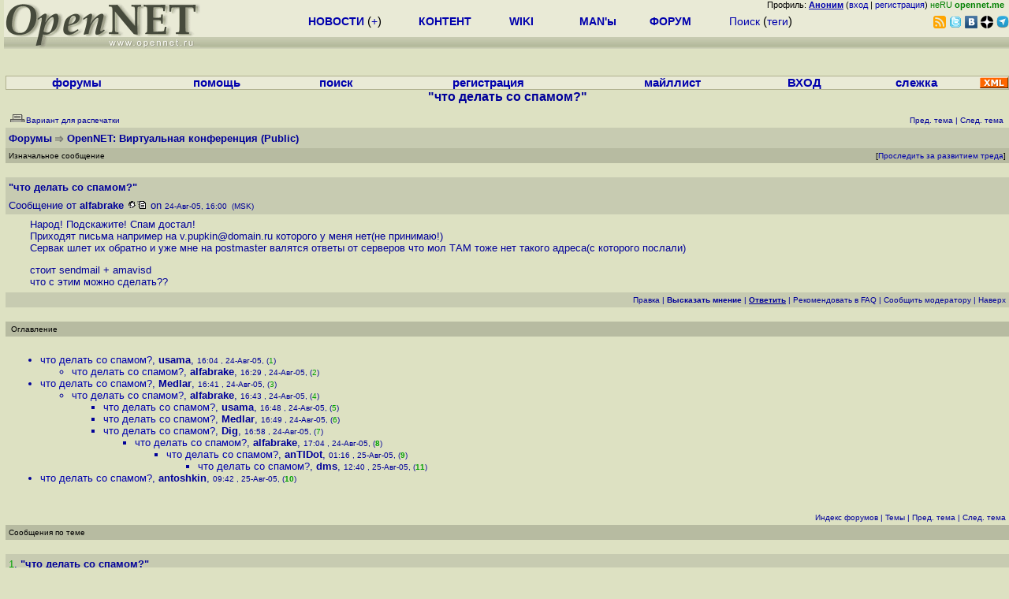

--- FILE ---
content_type: text/html; charset=koi8-r
request_url: https://www.opennet.ru/openforum/vsluhforumID1/59450.html?n=Dig
body_size: 9957
content:
<HTML>
<HEAD>
<META HTTP-EQUIV="Content-Type" CONTENT="text/html; charset=koi8-r">
<META HTTP-EQUIV="Expires" CONTENT="Tue, 04 Dec 1996 21:00:00 GMT">
<META HTTP-EQUIV="Pragma" CONTENT="no-cache">
<TITLE>
forum.opennet.ru  - "что делать со спамом?" (11)
</TITLE>
<!-- Required Marker-->

   <script language="JavaScript" src="/openforum.js"></script>
</HEAD>

<BODY BGCOLOR="#DDE1C2">
<LINK REL="stylesheet" href="/opennet4.css" type="text/css">
<!--htdig_noindex-->
<FORM method="get" action="https://www.opennet.ru/search.shtml">
<aside>
<div style="width: 100%; text-align: right; font-size: 70%; background: #E9EAD6; margin-bottom:-10px;">
Профиль: <b><a href="/~" rel="nofollow" title="/~ - сводная страница участника"><u>Аноним</u></a></b> (<a href="https://www.opennet.ru/cgi-bin/openforum/vsluhboard.cgi?az=login">вход</a> | <a href="https://www.opennet.ru/cgi-bin/openforum/vsluhboard.cgi?az=user_register">регистрация</a>) <span style="color: green;" title="точка входа через CDN Cloudflare без домена RU">неRU <b>opennet.me</b>&nbsp;&nbsp;</span>

</div>

<TABLE BORDER=0 CELLSPACING=0 CELLPADDING=0 WIDTH="100%">
<TR>
<TD width=300 VALIGN="BOTTOM" BGCOLOR="#E9EAD6" style="background: #E9EAD6 url('/back.gif') repeat-x bottom left">
<A HREF="/"><IMG SRC="/opennet2.gif" HEIGHT=60 WIDTH=249 ALT="The OpenNET Project" BORDER="0"></A><br>
</TD>
<TD WIDTH=100 ALIGN=CENTER BGCOLOR="#E9EAD6" style="background: #E9EAD6 url('/back.gif') repeat-x bottom left">

</TD><TD WIDTH=50% ALIGN=CENTER BGCOLOR="#E9EAD6" style="background: #E9EAD6 url('/back.gif') repeat-x bottom left;padding-bottom:10px;">
<table width="100%" border=0>
<tr>
<td width="22%">
 <A HREF="https://www.opennet.ru/opennews/" class="h"><b>НОВОСТИ</b></A> (<a href="https://www.opennet.ru/news/opennet.shtml" class="h">+</a>)
</td><td width="18%%">
  <A HREF="https://www.opennet.ru/mp/" class="h"><b>КОНТЕНТ</b></A>
</td><td width="14%">
  <A HREF="http://wiki.opennet.ru" class="h"><b>WIKI</b></A>
</td><td width="14%">
   <A HREF="https://www.opennet.ru/man.shtml" class="h"><b>MAN'ы</b></A>
</td><td width="16%">
   <A HREF="https://www.opennet.ru/forum/" class="h"><b>ФОРУМ</b></A>
</td><td width="16%">
<A HREF="https://www.opennet.ru/search.shtml" class="h" onMouseOver="document.getElementById('form12').style.display='block';">Поиск</A>&nbsp;(<A HREF="https://www.opennet.ru/keywords/" class="h">теги</A>)
<INPUT id="form12" style="display: none;" type="text" size="10" name="words" value="" title='для поиска в google наберите "g фраза"'>
</td></tr>
</table>

</TD><TD align=right WIDTH=20% BGCOLOR="#E9EAD6" style="background: #E9EAD6 url('/back.gif') repeat-x bottom left;padding-bottom:5px;">

<a href="https://www.opennet.ru/opennews/opennews_all_utf.rss"><img src="/img/rss.png" height="16" width="16" alt="RSS" title="RSS" border="0"></a>&nbsp;<a href="https://twitter.com/opennetru"><img src="/twitter.png" height="16" width="16" alt="twitter" title="Twitter" border="0"></a>&nbsp;<a href="https://vk.com/opennet"><img src="/img/vkontakte.gif" height="16" width="16" title="ВКонтакте" border="0"></a>&nbsp;<a href="https://zen.yandex.ru/opennet"><img src="/img/zen.png" height="16" width="16" title="Yandex Zen" border="0"></a><!--&nbsp;<a href="https://www.facebook.com/OpenNet.News/"><img src="/img/facebook.gif" height="16" width="16" title="Facebook" border="0"></a>-->&nbsp;<a href="https://telegram.space/opennet_ru"><img src="/img/telegram2.png" height="16" width="16" title="Telegram" border="0"></a>
</TABLE>
</aside>

<style>
    .hdr_mobile {
	text-align: center; 
	display: none;
	margin: 0px;
	padding: 0px;
    }
</style>
<div class=hdr_mobile>
<div style="margin-left: auto; margin-right: auto; width: 100%; height: 70px; border:1px solid #b0b190; min-width: 360px; max-width: 600px; background: #E9EAD6 url('/back.gif') repeat-x bottom left;">
<div style="float:left; width: 249px; height: 60px; margin-top: 10px;">
<A HREF="/"><IMG SRC="/opennet2_lite.gif" style="height: 60px; width: 249px; border: 1px;" ALT="The OpenNET Project / Index page"></A>
</div>
<div style="float: left; text-align: center; height: 70px; width: 331px; padding: 5px; margin-left: 10px;">
<br><small>[ <a href="/opennews/">новости</a>&nbsp;/<a href="/opennews/?full_lines=15&amp;lines=15&amp;mid_lines=00">+++</a> | <a href="/forum/">форум</a> | <a href="/keywords/">теги</a>
| <a href="tg://resolve?domain=opennet_ru"><img src="/img/telegram2.png" height="16" width="16" title="Telegram" border="0" style="margin-bottom: -4px;"></a>
]</small>
</div>
</div>
</div>
<div style="clear: both;"></div>


<div style="float: left; width: 279; text-align: left;padding-right: 60px;" id=adv>
</div>
<div style="padding-top: 0px;position:absolute;left:50%;margin-left:-235px;width:470px;" id=adv2>
</div>
<div style="width: 279;float: right;" id=adv3>
</div>
<div style="clear: both;"></div>
<br>
</FORM>
<!--/htdig_noindex-->


<!-- Required Marker-->
<CENTER>

<TABLE BORDER=0 CELLSPACING=0 CELLPADDING=1 BGCOLOR="#B0B190" WIDTH="100%">
<TR><TD>
<TABLE BORDER=0 CELLSPACING=0 CELLPADDING=0 BGCOLOR="#E9EAD6" ALIGN=CENTER WIDTH="100%">
<tr align=center>
<td><b><a href=/cgi-bin/openforum/vsluhboard.cgi?az=mark&forum=>форумы</a></b>&nbsp;</td>
<td><b><a href=/cgi-bin/openforum/vsluhboard.cgi?az=help>помощь</a></b>&nbsp;</td>
<td><b><a href="/cgi-bin/opennet/ks_nick.cgi">поиск</a></b>&nbsp;</td>
<td><b><a href=/cgi-bin/openforum/vsluhboard.cgi?az=user_register>регистрация</a></b>&nbsp;</td>
<td><b><a href=/opennews/subscribe.shtml>майллист</a></b>&nbsp;</td>
<td><b><a href=/cgi-bin/openforum/vsluhboard.cgi?az=login>ВХОД</a></b>&nbsp;</td>
<td><b><a href=/cgi-bin/openforum/bv.cgi>слежка</a></b>&nbsp;</td>
<td width="36"><a href="/cgi-bin/openforum/vsluhboard.cgi?az=help#rss"><img src="/xml.gif" height="14" width="36" alt="RSS" border="0"></img></a></td>
</tr>
</table>
</td></tr>
</table>
<!-- Required Marker-->

<!-- Required Marker-->
<font size="3" color="#000099">
<b>"что делать со спамом?"</b>
</font>
<!-- Required Marker-->

   <TABLE BORDER="0" WIDTH="100%" cellspacing="0" cellpadding="4">
   <TR><TD ALIGN="LEFT" VALIGN="BOTTOM" COLSPAN="2" bgcolor="#DDE1C2">
   <a href="https://www.opennet.ru/cgi-bin/openforum/vsluhboard.cgi?az=printer_format&om=59450&forum=vsluhforumID1"><img
   src="/openforum/Images/printer_friendly.gif" align="bottom" border="0"><font 
   SIZE="1"  
   color="#000099">Вариант для распечатки</font></a></TD>
   <TD ALIGN="RIGHT" VALIGN="BOTTOM" COLSPAN="2" BGCOLOR="#DDE1C2">
   <font color="#000099" size="1">
   <font color="#FF0000"><b></b></font>&nbsp;
   <br><font size="1" color="#000099" >
   <a href="https://www.opennet.ru/cgi-bin/openforum/vsluhboard.cgi?forum=vsluhforumID1&mark=59450&az=previous_topic&archive=&arc_date="><font 
   size="1" color="#000099" >Пред. тема</font></a> |
   <a href="https://www.opennet.ru/cgi-bin/openforum/vsluhboard.cgi?forum=vsluhforumID1&mark=59450&az=next_topic&archive=&arc_date="><font 
   size="1" color="#000099" >След. тема</font></a></font>&nbsp;</FONT></TD></TR>
      <TR><TH COLSPAN="4" ALIGN="LEFT" VALIGN="BOTTOM" BGCOLOR="#C7CBB1">
            <a href="https://www.opennet.ru/cgi-bin/openforum/vsluhboard.cgi"><font 
         color="#000099" size="2">Форумы</font></a>
         <img src="/openforum/Images/dir.gif" alt=""> 
      <a href="https://www.opennet.ru/cgi-bin/openforum/vsluhboard.cgi?az=list&forum=vsluhforumID1&archive=&arc_date="><font 
         color="#000099" size="2">OpenNET: Виртуальная конференция</FONT></a> <font 
         color="#000099" size="2">(Public)</font>
         </TH></TR>
      <TR BGCOLOR="#B7BBA1">
      <TD ALIGN="LEFT" COLSPAN="2">
      <font SIZE="1" color="#000000">
      Изначальное сообщение</font></TD>
      <TD ALIGN="RIGHT" COLSPAN="2">
      <font SIZE="1" color="#000000">
      [<a href="/cgi-bin/openforum/bv.cgi?act_add_thread=1&new_forum=vsluhforumID1&new_om=59450">Проследить за развитием треда</a>] 
      </font></TD>
      </TR></TABLE>
<br>


      <TABLE BORDER="0" WIDTH="100%" 
   CELLPADDING="4" Cellspacing="0">
      <TR BGCOLOR="#C7CBB1"><TD colspan="2" width="100%" ALIGN="LEFT">
         <FONT SIZE="2"  COLOR="#000099">
         <a name="0"></a> <b>"что делать со спамом?"</b></FONT>&nbsp;<script>s_n(280684800,'vsluhforumID1')</script></TD></TR>
      <TR BGCOLOR="#C7CBB1"><TD align="Left" colspan="2">
      <FONT SIZE="2"  COLOR="#000099">
      Сообщение от <b>alfabrake</b> <a 
	href="/cgi-bin/openforum/vsluhboard.cgi?az=search&keywords=alfabrake&s_forum=vsluhforumID1&fields=Author&days=30"><IMG SRC="/openforum/Images/user_profiles.gif" 
             border="0" alt="Искать по автору"></a><a 
	href="/cgi-bin/opennet/bookmark.cgi?submit=add" target=_blank><IMG SRC="/openforum/Images/subscribe.gif" 
             border="0" alt="В закладки"></a><font size=-2 color="#555555"></font>  on </font> <FONT SIZE="1" 
		COLOR="#000099">
      24-Авг-05,&nbsp;16:00&nbsp;&nbsp;(MSK)
         </font></td></tr>
      <TR BGCOLOR="#DDE1C2"><td colspan="2" width="100%">
         <FONT SIZE="2" COLOR="#000099">
         <blockquote>
         Народ! Подскажите! Спам достал!
<br>Приходят письма например на v.pupkin&#064;domain.ru которого у меня нет(не принимаю!)
<br>Сервак шлет их обратно и уже мне на postmaster валятся ответы от серверов что мол ТАМ тоже нет такого адреса(с которого послали)
<p>стоит sendmail + amavisd
<br>что с этим можно сделать??
         </blockquote></FONT></TD></TR>
      <TR BGCOLOR="#C7CBB1"><TD ALIGN="LEFT" valign="top" width="30%">
         <FONT SIZE="1" COLOR="#000099">&nbsp;
    
      </FONT></TD>
      <TD ALIGN="RIGHT" valign="top">
      <FONT SIZE="1" COLOR="#000099">
    <a href="/cgi-bin/openforum/vsluhboard.cgi?az=edit&forum=vsluhforumID1&om=59450&omm=0"><FONT 
         SIZE="1" COLOR="#000099">Правка</FONT></a> |
         <a href="/cgi-bin/openforum/vsluhboard.cgi?az=post&forum=vsluhforumID1&om=59450&omm=0"><FONT 
         SIZE="1" COLOR="#000099"><b>Высказать мнение</b></FONT></a> |
         <a href="/cgi-bin/openforum/vsluhboard.cgi?quote=not_empty&az=post&forum=vsluhforumID1&om=59450&omm=0"><FONT 
         SIZE="1" COLOR="#000099"><b><u>Ответить</u></b></FONT></a> |
         <a href="/cgi-bin/openforum/vsluhboard.cgi?az=to_faq&forum=vsluhforumID1&om=59450&omm=0"><FONT 
         SIZE="1" COLOR="#000099">Рекомендовать в FAQ</FONT></a> |
         <a href="/cgi-bin/openforum/vsluhboard.cgi?az=to_moderator&forum=vsluhforumID1&om=59450&omm=0"><FONT 
         SIZE="1" COLOR="#000099">Cообщить модератору</FONT></a> | <a href="#TOP"><FONT 
      SIZE="1" COLOR="#000099">Наверх</FONT></a> </FONT></TD></TR>
	</TABLE>
      <br>
         <TABLE BORDER="0" WIDTH="100%" cellspacing="0" cellpadding="4">
         <TR BGCOLOR="#B7BBA1">
         <TD ALIGN="LEFT">
         <font SIZE="1" color="#000000">
         <a name="TOP">&nbsp;</a>Оглавление</font></TD></TR></TABLE>
         <br><TABLE 
         BORDER="0" WIDTH="100%" cellspacing="0" cellpadding="4">
         <TR><TD ALIGN="LEFT" COLSPAN="2">
         <font SIZE="2" color="#000099">
         <ul>

            	    <li><a href="#1">что делать со спамом?</a>,
            	    <b>usama</b>, <font size="1">16:04&nbsp;, 24-Авг-05, (<font color="#00A000">1</font>)</font>
	    	    &nbsp;<script>s_n(280685040,'vsluhforumID1')</script>
            	    <ul>

            	    <li><a href="#2">что делать со спамом?</a>,
            	    <b>alfabrake</b>, <font size="1">16:29&nbsp;, 24-Авг-05, (<font color="#00A000">2</font>)</font>
		    &nbsp;<script>s_n(280686540,'vsluhforumID1')</script>
            	    </ul>

            	    <li><a href="#3">что делать со спамом?</a>,
            	    <b>Medlar</b>, <font size="1">16:41&nbsp;, 24-Авг-05, (<font color="#00A000">3</font>)</font>
	    	    &nbsp;<script>s_n(280687260,'vsluhforumID1')</script>
            	    <ul>

            	    <li><a href="#4">что делать со спамом?</a>,
            	    <b>alfabrake</b>, <font size="1">16:43&nbsp;, 24-Авг-05, (<font color="#00A000">4</font>)</font>
		    &nbsp;<script>s_n(280687380,'vsluhforumID1')</script>
            	    <ul>

            	    <li><a href="#5">что делать со спамом?</a>,
            	    <b>usama</b>, <font size="1">16:48&nbsp;, 24-Авг-05, (<font color="#00A000">5</font>)</font>
		    &nbsp;<script>s_n(280687680,'vsluhforumID1')</script>
            	    
            	    <li><a href="#6">что делать со спамом?</a>,
            	    <b>Medlar</b>, <font size="1">16:49&nbsp;, 24-Авг-05, (<font color="#00A000">6</font>)</font>
		    &nbsp;<script>s_n(280687740,'vsluhforumID1')</script>
            	    
            	    <li><a href="#7">что делать со спамом?</a>,
            	    <b>Dig</b>, <font size="1">16:58&nbsp;, 24-Авг-05, (<font color="#00A000">7</font>)</font>
		    &nbsp;<script>s_n(280688280,'vsluhforumID1')</script>
            	    <ul>

            	    <li><a href="#8">что делать со спамом?</a>,
            	    <b>alfabrake</b>, <font size="1">17:04&nbsp;, 24-Авг-05, (<font color="#00A000"><b>8</b></font>)</font>
		    &nbsp;<script>s_n(280688640,'vsluhforumID1')</script>
            	    <ul>

            	    <li><a href="#9">что делать со спамом?</a>,
            	    <b>anTIDot</b>, <font size="1">01:16&nbsp;, 25-Авг-05, (<font color="#00A000"><b>9</b></font>)</font>
		    &nbsp;<script>s_n(280718160,'vsluhforumID1')</script>
            	    <ul>

            	    <li><a href="#11">что делать со спамом?</a>,
            	    <b>dms</b>, <font size="1">12:40&nbsp;, 25-Авг-05, (<font color="#00A000"><b>11</b></font>)</font>
		    &nbsp;<script>s_n(280759200,'vsluhforumID1')</script>
            	    </ul>
</ul>
</ul>
</ul>
</ul>

            	    <li><a href="#10">что делать со спамом?</a>,
            	    <b>antoshkin</b>, <font size="1">09:42&nbsp;, 25-Авг-05, (<font color="#00A000"><b>10</b></font>)</font>
	    	    &nbsp;<script>s_n(280748520,'vsluhforumID1')</script>
            	    </ul>

         </font></TD></TR></TABLE><p>
         <TABLE BORDER="0" WIDTH="100%" cellspacing="0" cellpadding="4">
         <TR><TD ALIGN="right" COLSPAN="2">
         <font size="1" color="#000099">
   <a href="https://www.opennet.ru/cgi-bin/openforum/vsluhboard.cgi"><font 
   size="1" color="#000099">Индекс форумов</font></a> |
   <a href="https://www.opennet.ru/cgi-bin/openforum/vsluhboard.cgi?az=list&forum=vsluhforumID1"><font 
   size="1" color="#000099">Темы</font></a> |
   <a href="https://www.opennet.ru/cgi-bin/openforum/vsluhboard.cgi?forum=vsluhforumID1&mark=59450&az=previous_topic&archive=&arc_date="><font 
   size="1" color="#000099">Пред. тема</font></a> |
   <a href="https://www.opennet.ru/cgi-bin/openforum/vsluhboard.cgi?forum=vsluhforumID1&mark=59450&az=next_topic&archive=&arc_date="><font 
   size="1" color="#000099" >След. тема</font></a></font>
         </TD></TR></TABLE><TABLE BORDER="0" WIDTH="100%" 
         cellspacing="0" cellpadding="4">
         <TR BGCOLOR="#B7BBA1">
         <TD ALIGN="LEFT">
         <font SIZE="1" color="#000000">
         Сообщения по теме
         </font></TD></TR></TABLE>
         <br>
         

   <TABLE BORDER="0" WIDTH="100%" 
   CELLPADDING="4" Cellspacing="0">
      <TR BGCOLOR="#C7CBB1"><TD colspan="2" width="100%" ALIGN="LEFT">
         <FONT SIZE="2"  COLOR="#000099">
         <a name="1"></a><font color="#00A000">1</font>.  <b>"что делать со спамом?"</b></FONT>&nbsp;<script>s_n(280685040,'vsluhforumID1')</script></TD></TR>
      <TR BGCOLOR="#C7CBB1"><TD align="Left" colspan="2">
      <FONT SIZE="2"  COLOR="#000099">
      Сообщение от <b>usama</b> <a 
	href="/cgi-bin/openforum/vsluhboard.cgi?az=search&keywords=usama&s_forum=vsluhforumID1&fields=Author&days=30"><IMG SRC="/openforum/Images/user_profiles.gif" 
             border="0" alt="Искать по автору"></a><a 
	href="/cgi-bin/opennet/bookmark.cgi?submit=add" target=_blank><IMG SRC="/openforum/Images/subscribe.gif" 
             border="0" alt="В закладки"></a><font size=-2 color="#555555">(ok)</font>  on </font> <FONT SIZE="1" 
		COLOR="#000099">
      24-Авг-05,&nbsp;16:04&nbsp;&nbsp;(MSK)
         </font></td></tr>
      <TR BGCOLOR="#DDE1C2"><td colspan="2" width="100%">
         <FONT SIZE="2" COLOR="#000099">
         <blockquote>
         <font color=#606060>&gt;Народ! Подскажите! Спам достал! </font>
<br><font color=#606060>&gt;Приходят письма например на v.pupkin&#064;domain.ru которого у меня нет(не принимаю!) </font>
<br><font color=#606060>&gt;Сервак шлет их обратно и уже мне на postmaster валятся ответы от </font>
<br><font color=#606060>&gt;серверов что мол ТАМ тоже нет такого адреса(с которого послали) </font>
<br><font color=#606060>&gt;</font>
<br><font color=#606060>&gt;стоит sendmail + amavisd </font>
<br><font color=#606060>&gt;что с этим можно сделать?? </font>
<p>поставь milter-sender, он проверяет существование адреса отправителя
<br>
         </blockquote></FONT></TD></TR>
      <TR BGCOLOR="#C7CBB1"><TD ALIGN="LEFT" valign="top" width="30%">
         <FONT SIZE="1" COLOR="#000099">&nbsp;
    
       <a href="https://www.opennet.ru/cgi-bin/openforum/a/vsluhadmin.cgi?az=admin_board_manager&command=admin_remove_messages&forum=vsluhforumID1&thread_select=59450&selected=1"><FONT 
            SIZE="1"  COLOR="#000099">Удалить</font></a> </FONT></TD>
      <TD ALIGN="RIGHT" valign="top">
      <FONT SIZE="1" COLOR="#000099">
    <a href="/cgi-bin/openforum/vsluhboard.cgi?az=edit&forum=vsluhforumID1&om=59450&omm=1"><FONT 
         SIZE="1" COLOR="#000099">Правка</FONT></a> |
         <a href="/cgi-bin/openforum/vsluhboard.cgi?az=post&forum=vsluhforumID1&om=59450&omm=1"><FONT 
         SIZE="1" COLOR="#000099"><b>Высказать мнение</b></FONT></a> |
         <a href="/cgi-bin/openforum/vsluhboard.cgi?quote=not_empty&az=post&forum=vsluhforumID1&om=59450&omm=1"><FONT 
         SIZE="1" COLOR="#000099"><b><u>Ответить</u></b></FONT></a> |
         <a href="/cgi-bin/openforum/vsluhboard.cgi?az=to_faq&forum=vsluhforumID1&om=59450&omm=1"><FONT 
         SIZE="1" COLOR="#000099">Рекомендовать в FAQ</FONT></a> |
         <a href="/cgi-bin/openforum/vsluhboard.cgi?az=to_moderator&forum=vsluhforumID1&om=59450&omm=1"><FONT 
         SIZE="1" COLOR="#000099">Cообщить модератору</FONT></a> | <a href="#TOP"><FONT 
      SIZE="1" COLOR="#000099">Наверх</FONT></a> </FONT></TD></TR>
	</TABLE><br>
<TABLE BORDER="0" WIDTH="100%" 
   CELLPADDING="4" Cellspacing="0">
          <tr><td rowspan="5" width="18"><img 
          src="/openforum/Images/blank.gif" width="18" height="10"></td>
          </tr>
      <TR BGCOLOR="#C7CBB1"><TD colspan="2" width="100%" ALIGN="LEFT">
         <FONT SIZE="2"  COLOR="#000099">
         <a name="2"></a><font color="#00A000">2</font>.  <b>"что делать со спамом?"</b></FONT>&nbsp;<script>s_n(280686540,'vsluhforumID1')</script></TD></TR>
      <TR BGCOLOR="#C7CBB1"><TD align="Left" colspan="2">
      <FONT SIZE="2"  COLOR="#000099">
      Сообщение от <b>alfabrake</b> <a 
	href="/cgi-bin/openforum/vsluhboard.cgi?az=search&keywords=alfabrake&s_forum=vsluhforumID1&fields=Author&days=30"><IMG SRC="/openforum/Images/user_profiles.gif" 
             border="0" alt="Искать по автору"></a><a 
	href="/cgi-bin/opennet/bookmark.cgi?submit=add" target=_blank><IMG SRC="/openforum/Images/subscribe.gif" 
             border="0" alt="В закладки"></a><font size=-2 color="#555555"></font>  on </font> <FONT SIZE="1" 
		COLOR="#000099">
      24-Авг-05,&nbsp;16:29&nbsp;&nbsp;(MSK)
         </font></td></tr>
      <TR BGCOLOR="#DDE1C2"><td colspan="2" width="100%">
         <FONT SIZE="2" COLOR="#000099">
         <blockquote>
         <font color=#606060>&gt;&gt;Народ! Подскажите! Спам достал! </font>
<br><font color=#606060>&gt;&gt;Приходят письма например на v.pupkin&#064;domain.ru которого у меня нет(не принимаю!) </font>
<br><font color=#606060>&gt;&gt;Сервак шлет их обратно и уже мне на postmaster валятся ответы от </font>
<br><font color=#606060>&gt;&gt;серверов что мол ТАМ тоже нет такого адреса(с которого послали) </font>
<br><font color=#606060>&gt;&gt;</font>
<br><font color=#606060>&gt;&gt;стоит sendmail + amavisd </font>
<br><font color=#606060>&gt;&gt;что с этим можно сделать?? </font>
<br><font color=#606060>&gt;</font>
<br><font color=#606060>&gt;поставь milter-sender, он проверяет существование адреса отправителя </font>
<p>а где взять-то? чето пока не нахожу..
<br>
         </blockquote></FONT></TD></TR>
      <TR BGCOLOR="#C7CBB1"><TD ALIGN="LEFT" valign="top" width="30%">
         <FONT SIZE="1" COLOR="#000099">&nbsp;
    
       <a href="https://www.opennet.ru/cgi-bin/openforum/a/vsluhadmin.cgi?az=admin_board_manager&command=admin_remove_messages&forum=vsluhforumID1&thread_select=59450&selected=2"><FONT 
            SIZE="1"  COLOR="#000099">Удалить</font></a> </FONT></TD>
      <TD ALIGN="RIGHT" valign="top">
      <FONT SIZE="1" COLOR="#000099">
    <a href="/cgi-bin/openforum/vsluhboard.cgi?az=edit&forum=vsluhforumID1&om=59450&omm=2"><FONT 
         SIZE="1" COLOR="#000099">Правка</FONT></a> |
         <a href="/cgi-bin/openforum/vsluhboard.cgi?az=post&forum=vsluhforumID1&om=59450&omm=2"><FONT 
         SIZE="1" COLOR="#000099"><b>Высказать мнение</b></FONT></a> |
         <a href="/cgi-bin/openforum/vsluhboard.cgi?quote=not_empty&az=post&forum=vsluhforumID1&om=59450&omm=2"><FONT 
         SIZE="1" COLOR="#000099"><b><u>Ответить</u></b></FONT></a> |
         <a href="/cgi-bin/openforum/vsluhboard.cgi?az=to_faq&forum=vsluhforumID1&om=59450&omm=2"><FONT 
         SIZE="1" COLOR="#000099">Рекомендовать в FAQ</FONT></a> |
         <a href="/cgi-bin/openforum/vsluhboard.cgi?az=to_moderator&forum=vsluhforumID1&om=59450&omm=2"><FONT 
         SIZE="1" COLOR="#000099">Cообщить модератору</FONT></a> | <a href="#TOP"><FONT 
      SIZE="1" COLOR="#000099">Наверх</FONT></a> </FONT></TD></TR>
	</TABLE><br>
<TABLE BORDER="0" WIDTH="100%" 
   CELLPADDING="4" Cellspacing="0">
      <TR BGCOLOR="#C7CBB1"><TD colspan="2" width="100%" ALIGN="LEFT">
         <FONT SIZE="2"  COLOR="#000099">
         <a name="3"></a><font color="#00A000">3</font>.  <b>"что делать со спамом?"</b></FONT>&nbsp;<script>s_n(280687260,'vsluhforumID1')</script></TD></TR>
      <TR BGCOLOR="#C7CBB1"><TD align="Left" colspan="2">
      <FONT SIZE="2"  COLOR="#000099">
      Сообщение от <b>Medlar</b> <a 
	href="/cgi-bin/openforum/vsluhboard.cgi?az=search&keywords=Medlar&s_forum=vsluhforumID1&fields=Author&days=30"><IMG SRC="/openforum/Images/user_profiles.gif" 
             border="0" alt="Искать по автору"></a><a 
	href="/cgi-bin/opennet/bookmark.cgi?submit=add" target=_blank><IMG SRC="/openforum/Images/subscribe.gif" 
             border="0" alt="В закладки"></a><font size=-2 color="#555555"></font>  on </font> <FONT SIZE="1" 
		COLOR="#000099">
      24-Авг-05,&nbsp;16:41&nbsp;&nbsp;(MSK)
         </font></td></tr>
      <TR BGCOLOR="#DDE1C2"><td colspan="2" width="100%">
         <FONT SIZE="2" COLOR="#000099">
         <blockquote>
         можно этот несущ. account включить в access,
<br>тогда отлуп будет сваливаться постмастеру исходной системы
         </blockquote></FONT></TD></TR>
      <TR BGCOLOR="#C7CBB1"><TD ALIGN="LEFT" valign="top" width="30%">
         <FONT SIZE="1" COLOR="#000099">&nbsp;
    
       <a href="https://www.opennet.ru/cgi-bin/openforum/a/vsluhadmin.cgi?az=admin_board_manager&command=admin_remove_messages&forum=vsluhforumID1&thread_select=59450&selected=3"><FONT 
            SIZE="1"  COLOR="#000099">Удалить</font></a> </FONT></TD>
      <TD ALIGN="RIGHT" valign="top">
      <FONT SIZE="1" COLOR="#000099">
    <a href="/cgi-bin/openforum/vsluhboard.cgi?az=edit&forum=vsluhforumID1&om=59450&omm=3"><FONT 
         SIZE="1" COLOR="#000099">Правка</FONT></a> |
         <a href="/cgi-bin/openforum/vsluhboard.cgi?az=post&forum=vsluhforumID1&om=59450&omm=3"><FONT 
         SIZE="1" COLOR="#000099"><b>Высказать мнение</b></FONT></a> |
         <a href="/cgi-bin/openforum/vsluhboard.cgi?quote=not_empty&az=post&forum=vsluhforumID1&om=59450&omm=3"><FONT 
         SIZE="1" COLOR="#000099"><b><u>Ответить</u></b></FONT></a> |
         <a href="/cgi-bin/openforum/vsluhboard.cgi?az=to_faq&forum=vsluhforumID1&om=59450&omm=3"><FONT 
         SIZE="1" COLOR="#000099">Рекомендовать в FAQ</FONT></a> |
         <a href="/cgi-bin/openforum/vsluhboard.cgi?az=to_moderator&forum=vsluhforumID1&om=59450&omm=3"><FONT 
         SIZE="1" COLOR="#000099">Cообщить модератору</FONT></a> | <a href="#TOP"><FONT 
      SIZE="1" COLOR="#000099">Наверх</FONT></a> </FONT></TD></TR>
	</TABLE><br>
<TABLE BORDER="0" WIDTH="100%" 
   CELLPADDING="4" Cellspacing="0">
          <tr><td rowspan="5" width="18"><img 
          src="/openforum/Images/blank.gif" width="18" height="10"></td>
          </tr>
      <TR BGCOLOR="#C7CBB1"><TD colspan="2" width="100%" ALIGN="LEFT">
         <FONT SIZE="2"  COLOR="#000099">
         <a name="4"></a><font color="#00A000">4</font>.  <b>"что делать со спамом?"</b></FONT>&nbsp;<script>s_n(280687380,'vsluhforumID1')</script></TD></TR>
      <TR BGCOLOR="#C7CBB1"><TD align="Left" colspan="2">
      <FONT SIZE="2"  COLOR="#000099">
      Сообщение от <b>alfabrake</b> <a 
	href="/cgi-bin/openforum/vsluhboard.cgi?az=search&keywords=alfabrake&s_forum=vsluhforumID1&fields=Author&days=30"><IMG SRC="/openforum/Images/user_profiles.gif" 
             border="0" alt="Искать по автору"></a><a 
	href="/cgi-bin/opennet/bookmark.cgi?submit=add" target=_blank><IMG SRC="/openforum/Images/subscribe.gif" 
             border="0" alt="В закладки"></a><font size=-2 color="#555555"></font>  on </font> <FONT SIZE="1" 
		COLOR="#000099">
      24-Авг-05,&nbsp;16:43&nbsp;&nbsp;(MSK)
         </font></td></tr>
      <TR BGCOLOR="#DDE1C2"><td colspan="2" width="100%">
         <FONT SIZE="2" COLOR="#000099">
         <blockquote>
         <font color=#606060>&gt;можно этот несущ. account включить в access, </font>
<br><font color=#606060>&gt;тогда отлуп будет сваливаться постмастеру исходной системы </font>
<p>так каждый раз ведь приходит для разных несуществующих аккаунтов!
<p>
<br>Нашел тут...<a href="http://www.snertsoft.com/download.php">http://www.snertsoft.com/download.php</a>
<p>milter-sender&nbsp;&nbsp;	1.4.881&nbsp;&nbsp;	Site License&nbsp;&nbsp;	250.00&#8364;&nbsp;&nbsp;&nbsp;&nbsp;	 
<br>milter-sender 	1.4.881 	Private Individual License 	85.00&#8364;&nbsp;&nbsp; 	
<p>эта штуковина milter-sender платная? :(
         </blockquote></FONT></TD></TR>
      <TR BGCOLOR="#C7CBB1"><TD ALIGN="LEFT" valign="top" width="30%">
         <FONT SIZE="1" COLOR="#000099">&nbsp;
    
       <a href="https://www.opennet.ru/cgi-bin/openforum/a/vsluhadmin.cgi?az=admin_board_manager&command=admin_remove_messages&forum=vsluhforumID1&thread_select=59450&selected=4"><FONT 
            SIZE="1"  COLOR="#000099">Удалить</font></a> </FONT></TD>
      <TD ALIGN="RIGHT" valign="top">
      <FONT SIZE="1" COLOR="#000099">
    <a href="/cgi-bin/openforum/vsluhboard.cgi?az=edit&forum=vsluhforumID1&om=59450&omm=4"><FONT 
         SIZE="1" COLOR="#000099">Правка</FONT></a> |
         <a href="/cgi-bin/openforum/vsluhboard.cgi?az=post&forum=vsluhforumID1&om=59450&omm=4"><FONT 
         SIZE="1" COLOR="#000099"><b>Высказать мнение</b></FONT></a> |
         <a href="/cgi-bin/openforum/vsluhboard.cgi?quote=not_empty&az=post&forum=vsluhforumID1&om=59450&omm=4"><FONT 
         SIZE="1" COLOR="#000099"><b><u>Ответить</u></b></FONT></a> |
         <a href="/cgi-bin/openforum/vsluhboard.cgi?az=to_faq&forum=vsluhforumID1&om=59450&omm=4"><FONT 
         SIZE="1" COLOR="#000099">Рекомендовать в FAQ</FONT></a> |
         <a href="/cgi-bin/openforum/vsluhboard.cgi?az=to_moderator&forum=vsluhforumID1&om=59450&omm=4"><FONT 
         SIZE="1" COLOR="#000099">Cообщить модератору</FONT></a> | <a href="#TOP"><FONT 
      SIZE="1" COLOR="#000099">Наверх</FONT></a> </FONT></TD></TR>
	</TABLE><br>
<TABLE BORDER="0" WIDTH="100%" 
   CELLPADDING="4" Cellspacing="0">
          <tr><td rowspan="5" width="36"><img 
          src="/openforum/Images/blank.gif" width="36" height="10"></td>
          </tr>
      <TR BGCOLOR="#C7CBB1"><TD colspan="2" width="100%" ALIGN="LEFT">
         <FONT SIZE="2"  COLOR="#000099">
         <a name="5"></a><font color="#00A000">5</font>.  <b>"что делать со спамом?"</b></FONT>&nbsp;<script>s_n(280687680,'vsluhforumID1')</script></TD></TR>
      <TR BGCOLOR="#C7CBB1"><TD align="Left" colspan="2">
      <FONT SIZE="2"  COLOR="#000099">
      Сообщение от <b>usama</b> <a 
	href="/cgi-bin/openforum/vsluhboard.cgi?az=search&keywords=usama&s_forum=vsluhforumID1&fields=Author&days=30"><IMG SRC="/openforum/Images/user_profiles.gif" 
             border="0" alt="Искать по автору"></a><a 
	href="/cgi-bin/opennet/bookmark.cgi?submit=add" target=_blank><IMG SRC="/openforum/Images/subscribe.gif" 
             border="0" alt="В закладки"></a><font size=-2 color="#555555">(??)</font>  on </font> <FONT SIZE="1" 
		COLOR="#000099">
      24-Авг-05,&nbsp;16:48&nbsp;&nbsp;(MSK)
         </font></td></tr>
      <TR BGCOLOR="#DDE1C2"><td colspan="2" width="100%">
         <FONT SIZE="2" COLOR="#000099">
         <blockquote>
         <font color=#606060>&gt;&gt;можно этот несущ. account включить в access, </font>
<br><font color=#606060>&gt;&gt;тогда отлуп будет сваливаться постмастеру исходной системы </font>
<br><font color=#606060>&gt;</font>
<br><font color=#606060>&gt;так каждый раз ведь приходит для разных несуществующих аккаунтов! </font>
<br><font color=#606060>&gt;</font>
<br><font color=#606060>&gt;</font>
<br><font color=#606060>&gt;Нашел тут...<a href="http://www.snertsoft.com/download.php">http://www.snertsoft.com/download.php</a> </font>
<br><font color=#606060>&gt;</font>
<br><font color=#606060>&gt;milter-sender&nbsp;&nbsp; 1.4.881&nbsp;&nbsp; Site License&nbsp;&nbsp; 250.00&#8364; </font>
<br><font color=#606060>&gt;milter-sender&nbsp;&nbsp;1.4.881&nbsp;&nbsp;Private Individual License&nbsp;&nbsp;85.00&#8364; </font>
<br><font color=#606060>&gt;</font>
<br><font color=#606060>&gt;эта штуковина milter-sender платная? :( </font>
<p>вообще-то да, но может кто-то поделится на шару :). В форуме уже кто-то так делал.
<br>а в принципе, зная perl или Си, такая штуковина очень легко пишется.
<p>
         </blockquote></FONT></TD></TR>
      <TR BGCOLOR="#C7CBB1"><TD ALIGN="LEFT" valign="top" width="30%">
         <FONT SIZE="1" COLOR="#000099">&nbsp;
    
       <a href="https://www.opennet.ru/cgi-bin/openforum/a/vsluhadmin.cgi?az=admin_board_manager&command=admin_remove_messages&forum=vsluhforumID1&thread_select=59450&selected=5"><FONT 
            SIZE="1"  COLOR="#000099">Удалить</font></a> </FONT></TD>
      <TD ALIGN="RIGHT" valign="top">
      <FONT SIZE="1" COLOR="#000099">
    <a href="/cgi-bin/openforum/vsluhboard.cgi?az=edit&forum=vsluhforumID1&om=59450&omm=5"><FONT 
         SIZE="1" COLOR="#000099">Правка</FONT></a> |
         <a href="/cgi-bin/openforum/vsluhboard.cgi?az=post&forum=vsluhforumID1&om=59450&omm=5"><FONT 
         SIZE="1" COLOR="#000099"><b>Высказать мнение</b></FONT></a> |
         <a href="/cgi-bin/openforum/vsluhboard.cgi?quote=not_empty&az=post&forum=vsluhforumID1&om=59450&omm=5"><FONT 
         SIZE="1" COLOR="#000099"><b><u>Ответить</u></b></FONT></a> |
         <a href="/cgi-bin/openforum/vsluhboard.cgi?az=to_faq&forum=vsluhforumID1&om=59450&omm=5"><FONT 
         SIZE="1" COLOR="#000099">Рекомендовать в FAQ</FONT></a> |
         <a href="/cgi-bin/openforum/vsluhboard.cgi?az=to_moderator&forum=vsluhforumID1&om=59450&omm=5"><FONT 
         SIZE="1" COLOR="#000099">Cообщить модератору</FONT></a> | <a href="#TOP"><FONT 
      SIZE="1" COLOR="#000099">Наверх</FONT></a> </FONT></TD></TR>
	</TABLE><br>
<TABLE BORDER="0" WIDTH="100%" 
   CELLPADDING="4" Cellspacing="0">
          <tr><td rowspan="5" width="36"><img 
          src="/openforum/Images/blank.gif" width="36" height="10"></td>
          </tr>
      <TR BGCOLOR="#C7CBB1"><TD colspan="2" width="100%" ALIGN="LEFT">
         <FONT SIZE="2"  COLOR="#000099">
         <a name="6"></a><font color="#00A000">6</font>.  <b>"что делать со спамом?"</b></FONT>&nbsp;<script>s_n(280687740,'vsluhforumID1')</script></TD></TR>
      <TR BGCOLOR="#C7CBB1"><TD align="Left" colspan="2">
      <FONT SIZE="2"  COLOR="#000099">
      Сообщение от <b>Medlar</b> <a 
	href="/cgi-bin/openforum/vsluhboard.cgi?az=search&keywords=Medlar&s_forum=vsluhforumID1&fields=Author&days=30"><IMG SRC="/openforum/Images/user_profiles.gif" 
             border="0" alt="Искать по автору"></a><a 
	href="/cgi-bin/opennet/bookmark.cgi?submit=add" target=_blank><IMG SRC="/openforum/Images/subscribe.gif" 
             border="0" alt="В закладки"></a><font size=-2 color="#555555"></font>  on </font> <FONT SIZE="1" 
		COLOR="#000099">
      24-Авг-05,&nbsp;16:49&nbsp;&nbsp;(MSK)
         </font></td></tr>
      <TR BGCOLOR="#DDE1C2"><td colspan="2" width="100%">
         <FONT SIZE="2" COLOR="#000099">
         <blockquote>
         <font color=#606060>&gt;так каждый раз ведь приходит для разных несуществующих аккаунтов! </font>
<br>Если юзеров не много, можно всех их та мперечислить, а на все остальное 
<br>поставить отлуп
<p><font color=#606060>&gt;Нашел тут...<a href="http://www.snertsoft.com/download.php">http://www.snertsoft.com/download.php</a> </font>
<br><font color=#606060>&gt;</font>
<br><font color=#606060>&gt;milter-sender&nbsp;&nbsp; 1.4.881&nbsp;&nbsp; Site License&nbsp;&nbsp; 250.00┬ </font>
<br><font color=#606060>&gt;milter-sender&nbsp;&nbsp;1.4.881&nbsp;&nbsp;Private Individual License&nbsp;&nbsp;85.00┬ </font>
<br><font color=#606060>&gt;</font>
<br><font color=#606060>&gt;эта штуковина milter-sender платная? :( </font>
<br>Про это ничего сказать не могу, не пользуюсь .
<br>Пока :)
<p>
         </blockquote></FONT></TD></TR>
      <TR BGCOLOR="#C7CBB1"><TD ALIGN="LEFT" valign="top" width="30%">
         <FONT SIZE="1" COLOR="#000099">&nbsp;
    
       <a href="https://www.opennet.ru/cgi-bin/openforum/a/vsluhadmin.cgi?az=admin_board_manager&command=admin_remove_messages&forum=vsluhforumID1&thread_select=59450&selected=6"><FONT 
            SIZE="1"  COLOR="#000099">Удалить</font></a> </FONT></TD>
      <TD ALIGN="RIGHT" valign="top">
      <FONT SIZE="1" COLOR="#000099">
    <a href="/cgi-bin/openforum/vsluhboard.cgi?az=edit&forum=vsluhforumID1&om=59450&omm=6"><FONT 
         SIZE="1" COLOR="#000099">Правка</FONT></a> |
         <a href="/cgi-bin/openforum/vsluhboard.cgi?az=post&forum=vsluhforumID1&om=59450&omm=6"><FONT 
         SIZE="1" COLOR="#000099"><b>Высказать мнение</b></FONT></a> |
         <a href="/cgi-bin/openforum/vsluhboard.cgi?quote=not_empty&az=post&forum=vsluhforumID1&om=59450&omm=6"><FONT 
         SIZE="1" COLOR="#000099"><b><u>Ответить</u></b></FONT></a> |
         <a href="/cgi-bin/openforum/vsluhboard.cgi?az=to_faq&forum=vsluhforumID1&om=59450&omm=6"><FONT 
         SIZE="1" COLOR="#000099">Рекомендовать в FAQ</FONT></a> |
         <a href="/cgi-bin/openforum/vsluhboard.cgi?az=to_moderator&forum=vsluhforumID1&om=59450&omm=6"><FONT 
         SIZE="1" COLOR="#000099">Cообщить модератору</FONT></a> | <a href="#TOP"><FONT 
      SIZE="1" COLOR="#000099">Наверх</FONT></a> </FONT></TD></TR>
	</TABLE><br>
<TABLE BORDER="0" WIDTH="100%" 
   CELLPADDING="4" Cellspacing="0">
          <tr><td rowspan="5" width="36"><img 
          src="/openforum/Images/blank.gif" width="36" height="10"></td>
          </tr>
      <TR BGCOLOR="#C7CBB1"><TD colspan="2" width="100%" ALIGN="LEFT">
         <FONT SIZE="2"  COLOR="#000099">
         <a name="7"></a><font color="#00A000">7</font>.  <b>"что делать со спамом?"</b></FONT>&nbsp;<script>s_n(280688280,'vsluhforumID1')</script></TD></TR>
      <TR BGCOLOR="#C7CBB1"><TD align="Left" colspan="2">
      <FONT SIZE="2"  COLOR="#000099">
      Сообщение от <b>Dig</b> <a 
	href="/cgi-bin/openforum/vsluhboard.cgi?az=search&keywords=Dig&s_forum=vsluhforumID1&fields=Author&days=30"><IMG SRC="/openforum/Images/user_profiles.gif" 
             border="0" alt="Искать по автору"></a><a 
	href="/cgi-bin/opennet/bookmark.cgi?submit=add" target=_blank><IMG SRC="/openforum/Images/subscribe.gif" 
             border="0" alt="В закладки"></a><font size=-2 color="#555555"></font>  on </font> <FONT SIZE="1" 
		COLOR="#000099">
      24-Авг-05,&nbsp;16:58&nbsp;&nbsp;(MSK)
         </font></td></tr>
      <TR BGCOLOR="#DDE1C2"><td colspan="2" width="100%">
         <FONT SIZE="2" COLOR="#000099">
         <blockquote>
         <font color=#606060>&gt;&gt;можно этот несущ. account включить в access, </font>
<br><font color=#606060>&gt;&gt;тогда отлуп будет сваливаться постмастеру исходной системы </font>
<br><font color=#606060>&gt;</font>
<br><font color=#606060>&gt;так каждый раз ведь приходит для разных несуществующих аккаунтов! </font>
<br><font color=#606060>&gt;</font>
<br><font color=#606060>&gt;</font>
<br><font color=#606060>&gt;Нашел тут...<a href="http://www.snertsoft.com/download.php">http://www.snertsoft.com/download.php</a> </font>
<br><font color=#606060>&gt;</font>
<br><font color=#606060>&gt;milter-sender&nbsp;&nbsp; 1.4.881&nbsp;&nbsp; Site License&nbsp;&nbsp; 250.00&#8364; </font>
<br><font color=#606060>&gt;milter-sender&nbsp;&nbsp;1.4.881&nbsp;&nbsp;Private Individual License&nbsp;&nbsp;85.00&#8364; </font>
<br><font color=#606060>&gt;</font>
<br><font color=#606060>&gt;эта штуковина milter-sender платная? :( </font>
<p>в exim'е я делаю проверку в smtp транзакции существует ли обратный адрес и даю отлуп если нету
<p>Вообще сам интересовался долгое время различными технологиями реджекта спама.
<br>Очень толково написано в данном мануале:
<br><a href="http://slett.net/spam-filtering-for-mx">http://slett.net/spam-filtering-for-mx</a>/
<br>там и как реализовать grey listing, sender authorization schemes, smtp delays, белые/черные списки, интеграция с субд и многое другое.
<br>
         </blockquote></FONT></TD></TR>
      <TR BGCOLOR="#C7CBB1"><TD ALIGN="LEFT" valign="top" width="30%">
         <FONT SIZE="1" COLOR="#000099">&nbsp;
    
       <a href="https://www.opennet.ru/cgi-bin/openforum/a/vsluhadmin.cgi?az=admin_board_manager&command=admin_remove_messages&forum=vsluhforumID1&thread_select=59450&selected=7"><FONT 
            SIZE="1"  COLOR="#000099">Удалить</font></a> </FONT></TD>
      <TD ALIGN="RIGHT" valign="top">
      <FONT SIZE="1" COLOR="#000099">
    <a href="/cgi-bin/openforum/vsluhboard.cgi?az=edit&forum=vsluhforumID1&om=59450&omm=7"><FONT 
         SIZE="1" COLOR="#000099">Правка</FONT></a> |
         <a href="/cgi-bin/openforum/vsluhboard.cgi?az=post&forum=vsluhforumID1&om=59450&omm=7"><FONT 
         SIZE="1" COLOR="#000099"><b>Высказать мнение</b></FONT></a> |
         <a href="/cgi-bin/openforum/vsluhboard.cgi?quote=not_empty&az=post&forum=vsluhforumID1&om=59450&omm=7"><FONT 
         SIZE="1" COLOR="#000099"><b><u>Ответить</u></b></FONT></a> |
         <a href="/cgi-bin/openforum/vsluhboard.cgi?az=to_faq&forum=vsluhforumID1&om=59450&omm=7"><FONT 
         SIZE="1" COLOR="#000099">Рекомендовать в FAQ</FONT></a> |
         <a href="/cgi-bin/openforum/vsluhboard.cgi?az=to_moderator&forum=vsluhforumID1&om=59450&omm=7"><FONT 
         SIZE="1" COLOR="#000099">Cообщить модератору</FONT></a> | <a href="#TOP"><FONT 
      SIZE="1" COLOR="#000099">Наверх</FONT></a> </FONT></TD></TR>
	</TABLE><br>
<TABLE BORDER="0" WIDTH="100%" 
   CELLPADDING="4" Cellspacing="0">
          <tr><td rowspan="5" width="54"><img 
          src="/openforum/Images/blank.gif" width="54" height="10"></td>
          </tr>
      <TR BGCOLOR="#C7CBB1"><TD colspan="2" width="100%" ALIGN="LEFT">
         <FONT SIZE="2"  COLOR="#000099">
         <a name="8"></a><font color="#00A000"><b>8</b></font>.  <b>"что делать со спамом?"</b></FONT>&nbsp;<script>s_n(280688640,'vsluhforumID1')</script></TD></TR>
      <TR BGCOLOR="#C7CBB1"><TD align="Left" colspan="2">
      <FONT SIZE="2"  COLOR="#000099">
      Сообщение от <b>alfabrake</b> <a 
	href="/cgi-bin/openforum/vsluhboard.cgi?az=search&keywords=alfabrake&s_forum=vsluhforumID1&fields=Author&days=30"><IMG SRC="/openforum/Images/user_profiles.gif" 
             border="0" alt="Искать по автору"></a><a 
	href="/cgi-bin/opennet/bookmark.cgi?submit=add" target=_blank><IMG SRC="/openforum/Images/subscribe.gif" 
             border="0" alt="В закладки"></a><font size=-2 color="#555555"></font>  on </font> <FONT SIZE="1" 
		COLOR="#000099">
      24-Авг-05,&nbsp;17:04&nbsp;&nbsp;(MSK)
         </font></td></tr>
      <TR BGCOLOR="#DDE1C2"><td colspan="2" width="100%">
         <FONT SIZE="2" COLOR="#000099">
         <blockquote>
         
<br><font color=#606060>&gt;Очень толково написано в данном мануале: </font>
<br><font color=#606060>&gt;<a href="http://slett.net/spam-filtering-for-mx">http://slett.net/spam-filtering-for-mx</a>/ </font>
<br><font color=#606060>&gt;там и как реализовать grey listing, sender authorization schemes, smtp delays, белые/черные </font>
<br><font color=#606060>&gt;списки, интеграция с субд и многое другое. </font>
<p>спасибо...щас почитаем-с :)
<br>
         </blockquote></FONT></TD></TR>
      <TR BGCOLOR="#C7CBB1"><TD ALIGN="LEFT" valign="top" width="30%">
         <FONT SIZE="1" COLOR="#000099">&nbsp;
    
       <a href="https://www.opennet.ru/cgi-bin/openforum/a/vsluhadmin.cgi?az=admin_board_manager&command=admin_remove_messages&forum=vsluhforumID1&thread_select=59450&selected=8"><FONT 
            SIZE="1"  COLOR="#000099">Удалить</font></a> </FONT></TD>
      <TD ALIGN="RIGHT" valign="top">
      <FONT SIZE="1" COLOR="#000099">
    <a href="/cgi-bin/openforum/vsluhboard.cgi?az=edit&forum=vsluhforumID1&om=59450&omm=8"><FONT 
         SIZE="1" COLOR="#000099">Правка</FONT></a> |
         <a href="/cgi-bin/openforum/vsluhboard.cgi?az=post&forum=vsluhforumID1&om=59450&omm=8"><FONT 
         SIZE="1" COLOR="#000099"><b>Высказать мнение</b></FONT></a> |
         <a href="/cgi-bin/openforum/vsluhboard.cgi?quote=not_empty&az=post&forum=vsluhforumID1&om=59450&omm=8"><FONT 
         SIZE="1" COLOR="#000099"><b><u>Ответить</u></b></FONT></a> |
         <a href="/cgi-bin/openforum/vsluhboard.cgi?az=to_faq&forum=vsluhforumID1&om=59450&omm=8"><FONT 
         SIZE="1" COLOR="#000099">Рекомендовать в FAQ</FONT></a> |
         <a href="/cgi-bin/openforum/vsluhboard.cgi?az=to_moderator&forum=vsluhforumID1&om=59450&omm=8"><FONT 
         SIZE="1" COLOR="#000099">Cообщить модератору</FONT></a> | <a href="#TOP"><FONT 
      SIZE="1" COLOR="#000099">Наверх</FONT></a> </FONT></TD></TR>
	</TABLE><br>
<TABLE BORDER="0" WIDTH="100%" 
   CELLPADDING="4" Cellspacing="0">
          <tr><td rowspan="5" width="72"><img 
          src="/openforum/Images/blank.gif" width="72" height="10"></td>
          </tr>
      <TR BGCOLOR="#C7CBB1"><TD colspan="2" width="100%" ALIGN="LEFT">
         <FONT SIZE="2"  COLOR="#000099">
         <a name="9"></a><font color="#00A000"><b>9</b></font>.  <b>"что делать со спамом?"</b></FONT>&nbsp;<script>s_n(280718160,'vsluhforumID1')</script></TD></TR>
      <TR BGCOLOR="#C7CBB1"><TD align="Left" colspan="2">
      <FONT SIZE="2"  COLOR="#000099">
      Сообщение от <b>anTIDot</b> <a 
	href="/cgi-bin/openforum/vsluhboard.cgi?az=search&keywords=anTIDot&s_forum=vsluhforumID1&fields=Author&days=30"><IMG SRC="/openforum/Images/user_profiles.gif" 
             border="0" alt="Искать по автору"></a><a 
	href="/cgi-bin/opennet/bookmark.cgi?submit=add" target=_blank><IMG SRC="/openforum/Images/subscribe.gif" 
             border="0" alt="В закладки"></a><font size=-2 color="#555555"></font>  on </font> <FONT SIZE="1" 
		COLOR="#000099">
      25-Авг-05,&nbsp;01:16&nbsp;&nbsp;(MSK)
         </font></td></tr>
      <TR BGCOLOR="#DDE1C2"><td colspan="2" width="100%">
         <FONT SIZE="2" COLOR="#000099">
         <blockquote>
         поставь себе spamassassin и забудь о своих проблемах
<br>После определенного обучения вероятность отсечения спама 95 &#037;
<br>Несуществующие адреса тоже умеет проверять
         </blockquote></FONT></TD></TR>
      <TR BGCOLOR="#C7CBB1"><TD ALIGN="LEFT" valign="top" width="30%">
         <FONT SIZE="1" COLOR="#000099">&nbsp;
    
       <a href="https://www.opennet.ru/cgi-bin/openforum/a/vsluhadmin.cgi?az=admin_board_manager&command=admin_remove_messages&forum=vsluhforumID1&thread_select=59450&selected=9"><FONT 
            SIZE="1"  COLOR="#000099">Удалить</font></a> </FONT></TD>
      <TD ALIGN="RIGHT" valign="top">
      <FONT SIZE="1" COLOR="#000099">
    <a href="/cgi-bin/openforum/vsluhboard.cgi?az=edit&forum=vsluhforumID1&om=59450&omm=9"><FONT 
         SIZE="1" COLOR="#000099">Правка</FONT></a> |
         <a href="/cgi-bin/openforum/vsluhboard.cgi?az=post&forum=vsluhforumID1&om=59450&omm=9"><FONT 
         SIZE="1" COLOR="#000099"><b>Высказать мнение</b></FONT></a> |
         <a href="/cgi-bin/openforum/vsluhboard.cgi?quote=not_empty&az=post&forum=vsluhforumID1&om=59450&omm=9"><FONT 
         SIZE="1" COLOR="#000099"><b><u>Ответить</u></b></FONT></a> |
         <a href="/cgi-bin/openforum/vsluhboard.cgi?az=to_faq&forum=vsluhforumID1&om=59450&omm=9"><FONT 
         SIZE="1" COLOR="#000099">Рекомендовать в FAQ</FONT></a> |
         <a href="/cgi-bin/openforum/vsluhboard.cgi?az=to_moderator&forum=vsluhforumID1&om=59450&omm=9"><FONT 
         SIZE="1" COLOR="#000099">Cообщить модератору</FONT></a> | <a href="#TOP"><FONT 
      SIZE="1" COLOR="#000099">Наверх</FONT></a> </FONT></TD></TR>
	</TABLE><br>
<TABLE BORDER="0" WIDTH="100%" 
   CELLPADDING="4" Cellspacing="0">
          <tr><td rowspan="5" width="90"><img 
          src="/openforum/Images/blank.gif" width="90" height="10"></td>
          </tr>
      <TR BGCOLOR="#C7CBB1"><TD colspan="2" width="100%" ALIGN="LEFT">
         <FONT SIZE="2"  COLOR="#000099">
         <a name="11"></a><font color="#00A000"><b>11</b></font>.  <b>"что делать со спамом?"</b></FONT>&nbsp;<script>s_n(280759200,'vsluhforumID1')</script></TD></TR>
      <TR BGCOLOR="#C7CBB1"><TD align="Left" colspan="2">
      <FONT SIZE="2"  COLOR="#000099">
      Сообщение от <b>dms</b> <a 
	href="/cgi-bin/openforum/vsluhboard.cgi?az=search&keywords=dms&s_forum=vsluhforumID1&fields=Author&days=30"><IMG SRC="/openforum/Images/user_profiles.gif" 
             border="0" alt="Искать по автору"></a><a 
	href="/cgi-bin/opennet/bookmark.cgi?submit=add" target=_blank><IMG SRC="/openforum/Images/subscribe.gif" 
             border="0" alt="В закладки"></a><font size=-2 color="#555555"></font>  on </font> <FONT SIZE="1" 
		COLOR="#000099">
      25-Авг-05,&nbsp;12:40&nbsp;&nbsp;(MSK)
         </font></td></tr>
      <TR BGCOLOR="#DDE1C2"><td colspan="2" width="100%">
         <FONT SIZE="2" COLOR="#000099">
         <blockquote>
         <font color=#606060>&gt;поставь себе spamassassin и забудь о своих проблемах </font>
<br><font color=#606060>&gt;После определенного обучения вероятность отсечения спама 95 &#037; </font>
<br><font color=#606060>&gt;Несуществующие адреса тоже умеет проверять </font>
<p>Согласен полностью 
<br>Плюс в сендмылу говорим отвергать письма , используя базы черных списков открытых релеев и спамеров примерно так -
<p>FEATURE(&#096;dnsbl', &#096;dul.ru', &#096;Spam blocked (dul.ru). Use mail relays of your ISP')dnl
<br>FEATURE(&#096;dnsbl', &#096;relays.ordb.org', &#096;Spam blocked (relays.ordb.org) - see ttp://ordb.org/')dnl
<br>FEATURE(&#096;dnsbl', &#096;smtp.dnsbl.sorbs.net', &#096;Spam blocked (smtp.dnsbl.sorbs.net) - see <a href="http://dnsbl">http://dnsbl</a>.
<br>sorbs.net')dnl
<br>FEATURE(&#096;dnsbl', &#096;dul.dnsbl.sorbs.net', &#096;Spam blocked (dul.dnsbl.sorbs.net) - see <a href="http://dnsbl.so">http://dnsbl.so</a>
<br>rbs.net')dnl
<br>FEATURE(&#096;dnsbl', &#096;http.dnsbl.sorbs.net', &#096;Spam blocked (http.dnsbl.sorbs.net) - see <a href="http://dnsbl">http://dnsbl</a>.
<br>sorbs.net')dnl
<br>FEATURE(&#096;dnsbl', &#096;socks.dnsbl.sorbs.net', &#096;Spam blocked (socks.dnsbl.sorbs.net) - see <a href="http://dnsb">http://dnsb</a>
<br>l.sorbs.net')dnl
<br>FEATURE(&#096;dnsbl', &#096;misc.dnsbl.sorbs.net', &#096;Spam blocked (misc.dnsbl.sorbs.net) - see <a href="http://dnsbl">http://dnsbl</a>.
<br>sorbs.net')dnl
<br>FEATURE(&#096;dnsbl', &#096;list.dsbl.org', &#096;Spam blocked (list.dsbl.org) - see <a href="http://dsbl.org">http://dsbl.org</a>')dnl
<br>FEATURE(&#096;dnsbl', &#096;multihop.dsbl.org', &#096;Spam blocked (multihop.dsbl.org) - see <a href="http://dsbl.org">http://dsbl.org</a>')dnl
<br>FEATURE(&#096;dnsbl', &#096;psbl.surriel.com', &#096;Spam blocked (psbl.surriel.com) - see <a href="http://psbl.surriel.com">http://psbl.surriel.com</a>')dnl
<br>FEATURE(&#096;dnsbl',&#096;bl.spamcop.net', &#096;Spam blocked - see <a href="http://spamcop.net/bl.shtml">http://spamcop.net/bl.shtml</a>?$&&#123;client_addr&#125;')
<br>FEATURE(&#096;dnsbl',&#096;ex.dnsbl.org', &#096;Spam bloked - see <a href="http://www.dnsbl.org">http://www.dnsbl.org</a>/')
<p>
         </blockquote></FONT></TD></TR>
      <TR BGCOLOR="#C7CBB1"><TD ALIGN="LEFT" valign="top" width="30%">
         <FONT SIZE="1" COLOR="#000099">&nbsp;
    
       <a href="https://www.opennet.ru/cgi-bin/openforum/a/vsluhadmin.cgi?az=admin_board_manager&command=admin_remove_messages&forum=vsluhforumID1&thread_select=59450&selected=11"><FONT 
            SIZE="1"  COLOR="#000099">Удалить</font></a> </FONT></TD>
      <TD ALIGN="RIGHT" valign="top">
      <FONT SIZE="1" COLOR="#000099">
    <a href="/cgi-bin/openforum/vsluhboard.cgi?az=edit&forum=vsluhforumID1&om=59450&omm=11"><FONT 
         SIZE="1" COLOR="#000099">Правка</FONT></a> |
         <a href="/cgi-bin/openforum/vsluhboard.cgi?az=post&forum=vsluhforumID1&om=59450&omm=11"><FONT 
         SIZE="1" COLOR="#000099"><b>Высказать мнение</b></FONT></a> |
         <a href="/cgi-bin/openforum/vsluhboard.cgi?quote=not_empty&az=post&forum=vsluhforumID1&om=59450&omm=11"><FONT 
         SIZE="1" COLOR="#000099"><b><u>Ответить</u></b></FONT></a> |
         <a href="/cgi-bin/openforum/vsluhboard.cgi?az=to_faq&forum=vsluhforumID1&om=59450&omm=11"><FONT 
         SIZE="1" COLOR="#000099">Рекомендовать в FAQ</FONT></a> |
         <a href="/cgi-bin/openforum/vsluhboard.cgi?az=to_moderator&forum=vsluhforumID1&om=59450&omm=11"><FONT 
         SIZE="1" COLOR="#000099">Cообщить модератору</FONT></a> | <a href="#TOP"><FONT 
      SIZE="1" COLOR="#000099">Наверх</FONT></a> </FONT></TD></TR>
	</TABLE><br>
<TABLE BORDER="0" WIDTH="100%" 
   CELLPADDING="4" Cellspacing="0">
      <TR BGCOLOR="#C7CBB1"><TD colspan="2" width="100%" ALIGN="LEFT">
         <FONT SIZE="2"  COLOR="#000099">
         <a name="10"></a><font color="#00A000"><b>10</b></font>.  <b>"что делать со спамом?"</b></FONT>&nbsp;<script>s_n(280748520,'vsluhforumID1')</script></TD></TR>
      <TR BGCOLOR="#C7CBB1"><TD align="Left" colspan="2">
      <FONT SIZE="2"  COLOR="#000099">
      Сообщение от <b>antoshkin</b> <a 
	href="/cgi-bin/openforum/vsluhboard.cgi?az=search&keywords=antoshkin&s_forum=vsluhforumID1&fields=Author&days=30"><IMG SRC="/openforum/Images/user_profiles.gif" 
             border="0" alt="Искать по автору"></a><a 
	href="/cgi-bin/opennet/bookmark.cgi?submit=add" target=_blank><IMG SRC="/openforum/Images/subscribe.gif" 
             border="0" alt="В закладки"></a><font size=-2 color="#555555">(ok)</font>  on </font> <FONT SIZE="1" 
		COLOR="#000099">
      25-Авг-05,&nbsp;09:42&nbsp;&nbsp;(MSK)
         </font></td></tr>
      <TR BGCOLOR="#DDE1C2"><td colspan="2" width="100%">
         <FONT SIZE="2" COLOR="#000099">
         <blockquote>
         <font color=#606060>&gt;Народ! Подскажите! Спам достал! </font>
<br><font color=#606060>&gt;Приходят письма например на v.pupkin&#064;domain.ru которого у меня нет(не принимаю!) </font>
<br><font color=#606060>&gt;Сервак шлет их обратно и уже мне на postmaster валятся ответы от </font>
<br><font color=#606060>&gt;серверов что мол ТАМ тоже нет такого адреса(с которого послали) </font>
<br><font color=#606060>&gt;</font>
<br><font color=#606060>&gt;стоит sendmail + amavisd </font>
<br><font color=#606060>&gt;что с этим можно сделать?? </font>
<p>У меня sendmail, часто, очень часто спамеры шлют мне на несуществующие адреса, но sendmail их не принимает, обраток никаких нет. Просто выдается User Unknown и всё. Какая тут может быть обратка? И куда?
<br>Что-то ты не так описал. Ты ж говоришь, что НЕ принимаешь эти письма. И в то же время говоришь, что "сервак их шлет обратно". Непонятка какая-то.
<br>Или у тебя сендмэйл принимает почту и для несуществующих юзеров, а потом письмо отправляется обратно? ИМХО это изврат.
         </blockquote></FONT></TD></TR>
      <TR BGCOLOR="#C7CBB1"><TD ALIGN="LEFT" valign="top" width="30%">
         <FONT SIZE="1" COLOR="#000099">&nbsp;
    
       <a href="https://www.opennet.ru/cgi-bin/openforum/a/vsluhadmin.cgi?az=admin_board_manager&command=admin_remove_messages&forum=vsluhforumID1&thread_select=59450&selected=10"><FONT 
            SIZE="1"  COLOR="#000099">Удалить</font></a> </FONT></TD>
      <TD ALIGN="RIGHT" valign="top">
      <FONT SIZE="1" COLOR="#000099">
    <a href="/cgi-bin/openforum/vsluhboard.cgi?az=edit&forum=vsluhforumID1&om=59450&omm=10"><FONT 
         SIZE="1" COLOR="#000099">Правка</FONT></a> |
         <a href="/cgi-bin/openforum/vsluhboard.cgi?az=post&forum=vsluhforumID1&om=59450&omm=10"><FONT 
         SIZE="1" COLOR="#000099"><b>Высказать мнение</b></FONT></a> |
         <a href="/cgi-bin/openforum/vsluhboard.cgi?quote=not_empty&az=post&forum=vsluhforumID1&om=59450&omm=10"><FONT 
         SIZE="1" COLOR="#000099"><b><u>Ответить</u></b></FONT></a> |
         <a href="/cgi-bin/openforum/vsluhboard.cgi?az=to_faq&forum=vsluhforumID1&om=59450&omm=10"><FONT 
         SIZE="1" COLOR="#000099">Рекомендовать в FAQ</FONT></a> |
         <a href="/cgi-bin/openforum/vsluhboard.cgi?az=to_moderator&forum=vsluhforumID1&om=59450&omm=10"><FONT 
         SIZE="1" COLOR="#000099">Cообщить модератору</FONT></a> | <a href="#TOP"><FONT 
      SIZE="1" COLOR="#000099">Наверх</FONT></a> </FONT></TD></TR>
	</TABLE><br>


   <TABLE BORDER="0" WIDTH="100%" cellspacing="0" cellpadding="3">
   <TR BGCOLOR="#DDE1C2"><TD ALIGN="LEFT">
   <br>
   <font size="1" color="#000099"> 
      <a href="https://www.opennet.ru/cgi-bin/openforum/a/vsluhadmin.cgi?az=admin_board_manager&command=admin_archive_threads&forum=vsluhforumID1&selected=59450"><font 
      size="1" color="#000099">Архив</font></a> |  
   <a href="https://www.opennet.ru/cgi-bin/openforum/a/vsluhadmin.cgi?az=admin_board_manager&command=admin_remove_threads&forum=vsluhforumID1&selected=59450&archive=&arc_date="><font 
   size="1" color="#000099">Удалить</font></a> </font>
   <br>
   </TD><TD ALIGN="RIGHT">
   <br>
   <font size="1" color="#000099">
   <a href="https://www.opennet.ru/cgi-bin/openforum/vsluhboard.cgi"><font 
   size="1" color="#000099">Индекс форумов</font></a> |
   <a href="https://www.opennet.ru/cgi-bin/openforum/vsluhboard.cgi?az=list&forum=vsluhforumID1"><font 
   size="1" color="#000099">Темы</font></a> |
   <a href="https://www.opennet.ru/cgi-bin/openforum/vsluhboard.cgi?forum=vsluhforumID1&mark=59450&az=previous_topic&archive=&arc_date="><font 
   size="1" color="#000099">Пред. тема</font></a> |
   <a href="https://www.opennet.ru/cgi-bin/openforum/vsluhboard.cgi?forum=vsluhforumID1&mark=59450&az=next_topic&archive=&arc_date="><font 
   size="1" color="#000099" >След. тема</font></a></font>
   </TD></TR>
   
      <TR BGCOLOR="#DDE1C2"><TD ALIGN="RIGHT" COLSPAN="2">
      <font SIZE="1"  
         color="#FF0000">Оцените тред (1=ужас, 5=супер)?
         [ 
         <a href="https://www.opennet.ru/cgi-bin/openforum/vsluhboard.cgi?az=user_rating&om=59450&forum=vsluhforumID1&rating=1&archive=&arc_date=">
         <font SIZE="1"  
            color="#FF0000">1</font></a> |
         <a href="https://www.opennet.ru/cgi-bin/openforum/vsluhboard.cgi?az=user_rating&om=59450&forum=vsluhforumID1&rating=2&archive=&arc_date=">
         <font SIZE="1"  
            color="#FF0000">2</font></a> |
         <a href="https://www.opennet.ru/cgi-bin/openforum/vsluhboard.cgi?az=user_rating&om=59450&forum=vsluhforumID1&rating=3&archive=&arc_date=">
         <font SIZE="1"  
            color="#FF0000">3</font></a> |
         <a href="https://www.opennet.ru/cgi-bin/openforum/vsluhboard.cgi?az=user_rating&om=59450&forum=vsluhforumID1&rating=4&archive=&arc_date=">
         <font SIZE="1"  
            color="#FF0000">4</font></a> |
         <a href="https://www.opennet.ru/cgi-bin/openforum/vsluhboard.cgi?az=user_rating&om=59450&forum=vsluhforumID1&rating=5&archive=&arc_date=">
         <font SIZE="1"  
            color="#FF0000">5</font></a>         
            ] </font>               
            </TD></TR>
   </TABLE>

<!-- Required Marker-->


Пожалуйста, прежде чем написать сообщение, ознакомьтесь с <a href=https://www.opennet.ru/boardhelp.html target=_blank>данными рекомендациями</a>.

</CENTER>
<!--htdig_noindex-->
<noindex>
<br>


</noindex>
<!--/htdig_noindex-->


<!-- footer -->
<!--htdig_noindex-->
<br><br>
<div style="background-color: #E9EAD6; width:100%; height: 62px;">
<div style="margin-right: 20px; float:left; line-height:61px; vertical-align: middle; margin-left: 10px; font-size: 120%;">
Партнёры:
</div>
<div style="float:left; height:61px;  line-height:61px; margin-left: 20px;">
<a style="align: middle;" target=_blank href="https://www.postgrespro.ru"><img src="/img/pp_200.png" height=60 width=200 alt="PostgresPro"></a>
</div>
<div style="float:left; height:61px;  line-height:61px; margin-left: 20px;">
<a style="align: middle;" target=_blank href="https://ishosting.com/ru">
<img src="/img/inferno2.png" height=60 width=200 alt="Inferno Solutions"></a>
</div>
<div style="float:right; height:61px;  line-height:61px;  margin-left: 15px;">
<a style="align: middle;" target=_blank href="http://hoster.ru/?utm_source=site&utm_medium=banner&utm_campaign=opennet"><img src="/img/dh143x60t.png" height=60 width=143 alt="Hosting by Hoster.ru"></a>
</div>
<div style="float:right;  height:61px;  line-height: 61px; vertical-align: middle;font-size: 120%;">
Хостинг:
</div>

</div>
<div style="clear: both;"></div>


<br>
<TABLE class=ttxt style="border-top: 3px solid #C9CaB6;">
<TD WIDTH="35%">
<A HREF="/cgi-bin/opennet/bookmark.cgi">Закладки на сайте</A><BR>
<A HREF="/cgi-bin/opennet/bookmark.cgi?submit=add" target="blank_">Проследить за страницей</A>
</TD>
<TD WIDTH="65%" ALIGN=RIGHT>
Created&nbsp;1996-2026&nbsp;by <B><A HREF="/contact.shtml" title="email maxim.chirkov@gmail.com">Maxim&nbsp;Chirkov</A></B><BR>
<A HREF="https://www.opennet.ru/add.shtml">Добавить</A>, <A HREF="https://www.opennet.ru/donate.shtml" style="color: #C00000;">Поддержать</A>, <A HREF="https://www.opennet.ru/banners2.shtml">Вебмастеру</A>
</TD>
</TR>
</TABLE>
<!--/htdig_noindex-->
<!-- end of footer -->
<!--
<script>
  (function(i,s,o,g,r,a,m){i['GoogleAnalyticsObject']=r;i[r]=i[r]||function(){
  (i[r].q=i[r].q||[]).push(arguments)},i[r].l=1*new Date();a=s.createElement(o),
  m=s.getElementsByTagName(o)[0];a.async=1;a.src=g;m.parentNode.insertBefore(a,m)
  })(window,document,'script','https://www.google-analytics.com/analytics.js','ga');
    ga('create', 'UA-123449-1', 'auto');
    ga('send', 'pageview');
</script>
-->


</BODY>
</HTML>
